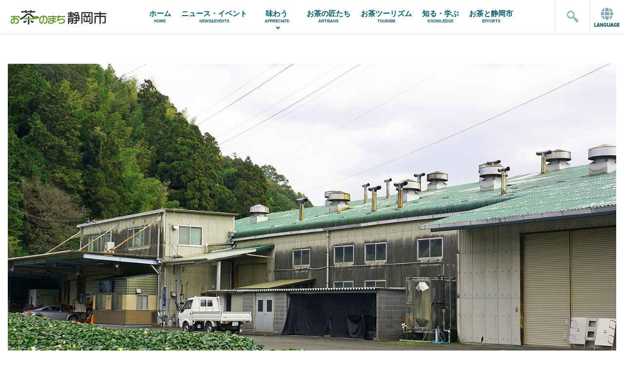

--- FILE ---
content_type: text/html; charset=UTF-8
request_url: https://www.ochanomachi-shizuokashi.jp/artisanpost/13368/
body_size: 25789
content:
<!DOCTYPE html>
<html lang="ja">
<head>
<!-- Google tag (gtag.js) -->
<script async src="https://www.googletagmanager.com/gtag/js?id=G-LWPRVQPVHS"></script>
<script>
  window.dataLayer = window.dataLayer || [];
  function gtag(){dataLayer.push(arguments);}
  gtag('js', new Date());

  gtag('config', 'G-LWPRVQPVHS');
</script>
<meta charset="utf-8">
<meta http-equiv="X-UA-Compatible" content="IE=edge">
<meta name="format-detection" content="telephone=no">
<meta name="viewport" content="initial-scale=1, viewport-fit=cover">

<title>お茶のまち静岡市 ｜ マルウチ茶農業 協同組合</title>
<meta name="description" content="町じゅうの至るところ至る場面に溢れる、お茶の話題をお届けします。">
<meta property="og:type" content="website">
<meta property="og:site_name" content="お茶のまち静岡市">
<meta property="og:url" content="https://www.ochanomachi-shizuokashi.jp/">
<meta property="og:title" content="お茶のまち静岡市">
<meta property="og:description" content="町じゅうの至るところ至る場面に溢れる、お茶の話題をお届けします。">
<meta property="og:image" content="https://www.ochanomachi-shizuokashi.jp/gcs_ogp.png">

<link rel="alternate" type="application/rss+xml" title="" href="https://www.ochanomachi-shizuokashi.jp/feed/">

<link rel="stylesheet" href="https://www.ochanomachi-shizuokashi.jp/gcswp/wp-content/themes/gcs/common/css/normalize.css">
<link rel="stylesheet" href="https://www.ochanomachi-shizuokashi.jp/gcswp/wp-content/themes/gcs/common/css/style.min.css?date=210424" type="text/css" media="screen, print" title="CSS" charset="utf-8">
<link rel="stylesheet" href="https://www.ochanomachi-shizuokashi.jp/gcswp/wp-content/themes/gcs/common/js/swiper/swiper.min.css">


<!-- MapPress Easy Google Maps バージョン:2.53.8 (http://www.mappresspro.com/mappress) -->
<script type='text/javascript'>mapp = window.mapp || {}; mapp.data = [];</script>
<link rel='dns-prefetch' href='//s.w.org' />
<link rel='stylesheet' id='wp-block-library-css'  href='https://www.ochanomachi-shizuokashi.jp/gcswp/wp-includes/css/dist/block-library/style.min.css?ver=5.3.2' type='text/css' media='all' />
<link rel='stylesheet' id='mappress-leaflet-css'  href='https://www.ochanomachi-shizuokashi.jp/gcswp/wp-content/plugins/mappress-google-maps-for-wordpress/css/leaflet/leaflet.css?ver=1.4.0' type='text/css' media='all' />
<link rel='stylesheet' id='mappress-css'  href='https://www.ochanomachi-shizuokashi.jp/gcswp/wp-content/plugins/mappress-google-maps-for-wordpress/css/mappress.css?ver=2.53.8' type='text/css' media='all' />
<script type="text/javascript" src="https://www.ochanomachi-shizuokashi.jp/gcswp/wp-content/themes/gcs/common/js/swiper/swiper.min.js"></script>
<script type="text/javascript" src="https://www.ochanomachi-shizuokashi.jp/gcswp/wp-content/themes/gcs/common/js/ofi.min.js"></script>
<script type="text/javascript" src="https://www.ochanomachi-shizuokashi.jp/gcswp/wp-content/themes/gcs/common/js/funcs.js?date=310610"></script>


</head>

<body>
  <!-- Header Block-->
  <div id="headerbar">
    <div class="header_inner">
      <div class="siteid"><a href="https://www.ochanomachi-shizuokashi.jp/"><img src="https://www.ochanomachi-shizuokashi.jp/gcswp/wp-content/themes/gcs/common/img/siteid.png" alt="お茶のまち静岡市"></a></div>
      <div class="gnavi">
        <ul class="navimenu">
          <li><a href="https://www.ochanomachi-shizuokashi.jp/">ホーム<span>HOME</span></a></li>
          <li><a href="https://www.ochanomachi-shizuokashi.jp/news/">ニュース・イベント<span>NEWS&amp;EVENTS</span></a></li>
          <li class="dropdown">
            <a href="https://www.ochanomachi-shizuokashi.jp/recommends/taste/" class="arrow-bottom">味わう<span>APPRECIATE</span></a>
            <ul class="drop_menu">
              <li><a href="https://www.ochanomachi-shizuokashi.jp/recommends/taste/?sc=greentea_cafe">お茶カフェ</a></li>
              <li><a href="https://www.ochanomachi-shizuokashi.jp/recommends/taste/?sc=confectionery">お茶スイーツ</a></li>
              <li><a href="https://www.ochanomachi-shizuokashi.jp/recommends/taste/?sc=greentea_dish">飲食店</a></li>
              <li><a href="https://www.ochanomachi-shizuokashi.jp/recommends/taste/?sc=accommodations">宿泊施設</a></li>
            </ul>
          </li>
          <li><a href="https://www.ochanomachi-shizuokashi.jp/artisans/">お茶の匠たち<span>ARTISANS</span></a></li>
          <li><a href="https://www.ochanomachi-shizuokashi.jp/tourism/">お茶ツーリズム<span>TOURISM</span></a></li>
          <li><a href="https://www.ochanomachi-shizuokashi.jp/knowledge/">知る・学ぶ<span>KNOWLEDGE</span></a></li>
          <li><a href="https://www.ochanomachi-shizuokashi.jp/efforts/">お茶と静岡市<span>EFFORTS</span></a></li>
        </ul>
      </div>
      <div class="tool">
        <ul class="toolmenu">
          <li class="sb"><img src="https://www.ochanomachi-shizuokashi.jp/gcswp/wp-content/themes/gcs/common/img/nvicon_search.png" alt=""></li>
          <li class="dropdown">
            <div id="langbtn"><img src="https://www.ochanomachi-shizuokashi.jp/gcswp/wp-content/themes/gcs/common/img/nvicon_lang_def.png" alt=""></div>
            <ul id="langmenu" class="drop_menu no_translate">
              <li><a href="https://translate.google.com/translate?hl=&sl=ja&tl=en&u=https://www.ochanomachi-shizuokashi.jp/artisanpost/13368/&sandbox=1" rel="nofollow noopenner" target="_blank"><img src="https://www.ochanomachi-shizuokashi.jp/gcswp/wp-content/themes/gcs/common/img/nvicon_lang_en.png" alt=""></a></li>
              <li><a href="https://translate.google.com/translate?hl=&sl=ja&tl=fr&u=https://www.ochanomachi-shizuokashi.jp/artisanpost/13368/&sandbox=1" rel="nofollow noopenner" target="_blank"><img src="https://www.ochanomachi-shizuokashi.jp/gcswp/wp-content/themes/gcs/common/img/nvicon_lang_fr.png" alt=""></a></li>
              <li><a href="https://translate.google.com/translate?hl=&sl=ja&tl=zh-CN&u=https://www.ochanomachi-shizuokashi.jp/artisanpost/13368/&sandbox=1" rel="nofollow noopenner" target="_blank"><img src="https://www.ochanomachi-shizuokashi.jp/gcswp/wp-content/themes/gcs/common/img/nvicon_lang_cn.png" alt=""></a></li>
              <li><a href="https://translate.google.com/translate?hl=&sl=ja&tl=zh-TW&u=https://www.ochanomachi-shizuokashi.jp/artisanpost/13368/&sandbox=1" rel="nofollow noopenner" target="_blank"><img src="https://www.ochanomachi-shizuokashi.jp/gcswp/wp-content/themes/gcs/common/img/nvicon_lang_tw.png" alt=""></a></li>
              <li><a href="https://translate.google.com/translate?hl=&sl=ja&tl=ko&u=https://www.ochanomachi-shizuokashi.jp/artisanpost/13368/&sandbox=1" rel="nofollow noopenner" target="_blank"><img src="https://www.ochanomachi-shizuokashi.jp/gcswp/wp-content/themes/gcs/common/img/nvicon_lang_ko.png" alt=""></a></li>
              <li><a href="https://translate.google.com/translate?hl=&sl=ja&tl=vi&u=https://www.ochanomachi-shizuokashi.jp/artisanpost/13368/&sandbox=1" rel="nofollow noopenner" target="_blank"><img src="https://www.ochanomachi-shizuokashi.jp/gcswp/wp-content/themes/gcs/common/img/nvicon_lang_vi.png" alt=""></a></li>
            </ul>
          </li>
        </ul>
      </div>
      <div id="searchbox">
        <p style="position: relative;">
          <form id="sform" class="clearfix" method="get" action="https://www.ochanomachi-shizuokashi.jp/">
            <input id="s" name="s" type="text">
            <label class="search_message" for="s">検索キーワード</label>
          </form>
        </p>
      </div>
    </div>

  </div>
  <!-- /Header Block-->

  <!-- Drawer Menu -->
  <div id="nav-drawer">
    <input id="nav-input" type="checkbox" class="nav-unshown">
    <label class="nav-unshown" id="nav-close" for="nav-input"></label>
    <div id="nav-content">
      <ul class="drawer-list" id="dwroot">
        <li><a href="https://www.ochanomachi-shizuokashi.jp/"><i class="icon-home3" style="color: #7fabb3"></i> ホーム</a></li>
        <li><a href="https://www.ochanomachi-shizuokashi.jp/news/">ニュース・イベント</a></li>
        <li class="slidebmenu">
          <div class="slide-btn">味わう</div>
          <ul class="drawer-submenu">
            <li>
              <div class="slide-back">Back</div>
            </li>
            <li><a href="https://www.ochanomachi-shizuokashi.jp/recommends/taste/">味わうトップ</a></li>
            <li><a href="https://www.ochanomachi-shizuokashi.jp/recommends/taste/?sc=greentea_cafe">お茶カフェ</a></li>
            <li><a href="https://www.ochanomachi-shizuokashi.jp/recommends/taste/?sc=confectionery">お茶スイーツ</a></li>
            <li><a href="https://www.ochanomachi-shizuokashi.jp/recommends/taste/?sc=greentea_dish">飲食店</a></li>
            <li><a href="https://www.ochanomachi-shizuokashi.jp/recommends/taste/?sc=accommodations">宿泊施設</a></li>
          </ul>
        </li>
        <li><a href="https://www.ochanomachi-shizuokashi.jp/artisans/">お茶の匠たち</a></li>
        <li class="slidebmenu">
          <div class="slide-btn">お茶ツーリズム</div>
          <ul class="drawer-submenu">
            <li>
              <div class="slide-back">back</div>
            </li>
            <li><a href="https://www.ochanomachi-shizuokashi.jp/tourism/">お茶ツーリズムトップ</a></li>
            <li><a href="https://www.ochanomachi-shizuokashi.jp/tourism/chameguridesk/">しずおか茶巡りデスク</a></li>
            <li><a href="https://www.ochanomachi-shizuokashi.jp/tourism/guidebook/">ガイドブックのご案内</a></li>
          </ul>
        </li>
        <li class="slidebmenu">
          <div class="slide-btn">知る・学ぶ</div>
          <ul class="drawer-submenu">
            <li>
              <div class="slide-back">back</div>
            </li>
            <li><a href="https://www.ochanomachi-shizuokashi.jp/knowledge/">知る・学ぶトップ</a></li>
            <li><a href="https://www.ochanomachi-shizuokashi.jp/knowledge/process/">お茶ができるまで</a></li>
            <li><a href="https://www.ochanomachi-shizuokashi.jp/knowledge/kind/">お茶の種類</a></li>
            <li><a href="https://www.ochanomachi-shizuokashi.jp/knowledge/howto/">お茶のおいしい楽しみ方</a></li>
            <li><a href="https://www.ochanomachi-shizuokashi.jp/knowledge/efficacy/">お茶の効能</a></li>
            <li><a href="https://www.ochanomachi-shizuokashi.jp/knowledge/educate/">旧跡・施設</a></li>
            <li><a href="https://www.ochanomachi-shizuokashi.jp/stories/">しずおかお茶語り</a></li>
          </ul>
        </li>

        <li class="slidebmenu">
          <div class="slide-btn">お茶と静岡市</div>
          <ul class="drawer-submenu">
            <li>
              <div class="slide-back">back</div>
            </li>
            <li><a href="https://www.ochanomachi-shizuokashi.jp/efforts/">お茶と静岡市トップ</a></li>
            <li><a href="https://www.ochanomachi-shizuokashi.jp/efforts/brands/">静岡市のブランド茶について</a></li>
            <li><a href="https://www.ochanomachi-shizuokashi.jp/efforts/productionarea/">茶産地の紹介</a></li>
            <li><a href="https://www.ochanomachi-shizuokashi.jp/efforts/teaseller/">茶商が集まるまち</a></li>
            <li><a href="https://www.ochanomachi-shizuokashi.jp/efforts/plan/">茶どころ日本一計画</a></li>
            <li><a href="https://www.ochanomachi-shizuokashi.jp/efforts/development/">お茶への取り組み</a></li>
          </ul>
        </li>
      </ul>

    </div>
  </div>
  <!-- /Drawer Menu -->


  <div class="pictmenu__wrap">
    <ul class="pictmenu">
      <li class="pictmenu__item">
        <a href="https://www.ochanomachi-shizuokashi.jp/news/">
          <span class="icon"><img src="https://www.ochanomachi-shizuokashi.jp/gcswp/wp-content/themes/gcs/common/img/icon_news.svg" alt=""></span>
          <span class="label">ニュース・イベント</span>
        </a>
      </li>
      <li class="pictmenu__item">
        <a href="https://www.ochanomachi-shizuokashi.jp/recommends/taste/">
          <span class="icon"><img src="https://www.ochanomachi-shizuokashi.jp/gcswp/wp-content/themes/gcs/common/img/icon_taste.svg" alt=""></span>
          <span class="label">味わう</span>
        </a>
      </li>
      <li class="pictmenu__item">
        <a href="https://www.ochanomachi-shizuokashi.jp/artisans/">
          <span class="icon"><img src="https://www.ochanomachi-shizuokashi.jp/gcswp/wp-content/themes/gcs/common/img/icon_artisan.svg" alt=""></span>
          <span class="label">お茶の匠たち</span>
        </a>
      </li>
      <li class="pictmenu__item">
        <a href="https://www.ochanomachi-shizuokashi.jp/tourism/">
          <span class="icon"><img src="https://www.ochanomachi-shizuokashi.jp/gcswp/wp-content/themes/gcs/common/img/icon_tourism.svg" alt=""></span>
          <span class="label">お茶ツーリズム</span>
        </a>
      </li>
      <li class="pictmenu__item">
        <div id="more-menu" class="more-button">
          <span class="icon"><img src="https://www.ochanomachi-shizuokashi.jp/gcswp/wp-content/themes/gcs/common/img/icon_more.svg" alt=""></span>
          <span class="label">メニュー</span>
        </div>
      </li>
    </ul>
  </div>




	<!-- Body -->
	<section class="body--base smallmargin" style="line-height: 1">
		<div class="inner--flex-nopadding td-column-wrap clearfix">

			<!-- Pagetitle Block-->
        <div class="at-cover--section">
          <div class="inner">
            <div class="content--block">
              <div class="name-block">
                                <h1>
                  マルウチ茶農業協同組合                  
                </h1>
              </div>
            </div>
            <div class="image--block"><img src="https://www.ochanomachi-shizuokashi.jp/gcswp/wp-content/uploads/2021/03/b5_cover.jpg" alt="" /></div>
          </div>
        </div>
        <!-- /Pagetitle Block-->

        <div class="at-lead--section">
          <div class="inner">
            <div class="body-block">
              <h2 class="catch-copy">「安心！安全！おいしい！お茶づくり」をモットーに、お茶の生産を行っています。</h2>
              <p>静岡本山茶の生産地のひとつ、静岡市葵区内牧の「マルウチ茶農業協同組合」は、茶の品評会で上位入賞の常連で、過去2回、農林水産大臣賞を受賞している品質の高いお茶づくりに定評のあるお茶工場。一番人気の「うちまき育ち」をはじめ、品質の高いお茶がお手頃価格でお求めいただけます。</p>
<p>安心！安全！おいしい！お茶を作るため、農薬や肥料の扱いなど徹底した品質管理がなされ、製造においてはお茶の旨み、水色、香り、さわやかな渋みを作り出すことに気を使いながら、生葉に合わせた微妙な蒸し時間の調整を行なっています。近年は、製造にとても苦労したという「かぶせ茶」にも挑戦し、茶商からも高い評価を得ているとのことです。</p>
<p><img src="https://www.ochanomachi-shizuokashi.jp/gcswp/wp-content/uploads/2021/03/b5_cont.jpg" alt="" width="1024" height="680" class="alignnone size-full wp-image-13370" srcset="https://www.ochanomachi-shizuokashi.jp/gcswp/wp-content/uploads/2021/03/b5_cont.jpg 1024w, https://www.ochanomachi-shizuokashi.jp/gcswp/wp-content/uploads/2021/03/b5_cont-640x425.jpg 640w, https://www.ochanomachi-shizuokashi.jp/gcswp/wp-content/uploads/2021/03/b5_cont-768x510.jpg 768w" sizes="(max-width: 1024px) 100vw, 1024px" /></p>
            </div>
            <div class="data-block">
              <div class="inner-data">
                <div class="farmname">マルウチ茶農業協同組合</div>
                <dl>
                  <dt>住所</dt>
                  <dd>葵区内牧1551</dd>
                </dl>
                <dl>
                  <dt>TEL</dt>
                  <dd>054-296-2730</dd>
                </dl>
                                <dl>
                  <dt>URL</dt>
                  <dd><a href="http://www.maruuchi.jp/" target="_blank" rel="noopenner">http://www.maruuchi.jp/</a></dd>
                </dl>
            		              </div>
            </div>
          </div>
        </div>

        <div class="at-movie--section">
          <div class="inner">
                        <h3 class="at-label--line"><span>匠からのメッセージ</span></h3>
            <div class="at-movie"><iframe width="560" height="315" src="https://www.youtube.com/embed/WxCILna9FzY" frameborder="0" allow="accelerometer; autoplay; clipboard-write; encrypted-media; gyroscope; picture-in-picture" allowfullscreen></iframe></div>
          	          </div>
        </div>

        <!-- Products Block -->
        <div class="at-prduct--section">
          <div class="inner">
            <h3 class="at-label--line"><span>匠おすすめの商品</span></h3>
            <div class="section-caption">商品の金額は市場価格の変動によって予告なく変更になる場合がございます。全て税込表記です。</div>

                              <div class="product--unit data-left">
                    <div class="data-block">
                      <h4 class="prod-name">うちまき育ち</h4>
                      <div class="prod-category"><span>種別</span>浅蒸しと深蒸しのブレンド</div>
                      <div class="prod-teatype"><span>品種</span>やぶきた </div>
                      <div class="prod-price">200g ¥1,080</div>
                      <div class="prod-discription">浅蒸し、深蒸しのブレンド。</div>
                      <a class="prod-linkbutton" href="https://store.shopping.yahoo.co.jp/maruuchi/m-010.html" target="_blank" rel="noopenner"><span>商品について詳しく（外部サイト）</span></a>
                    </div>
                    <div class="photo-block">
                      <img src="https://www.ochanomachi-shizuokashi.jp/gcswp/wp-content/uploads/2021/03/b5_prod01.jpg" alt="" />
                      <div class="discript"></div>
                    </div>
                  </div>                  <div class="product--unit data-right">
                    <div class="data-block">
                      <h4 class="prod-name">美和の里(松)</h4>
                      <div class="prod-category"><span>種別</span>煎茶（浅蒸し）</div>
                      <div class="prod-teatype"><span>品種</span>やぶきた</div>
                      <div class="prod-price">100g缶入り ¥1,728</div>
                      <div class="prod-discription">八十八夜に手摘みした上品な味と香り。</div>
                      
                    </div>
                    <div class="photo-block">
                      <img src="https://www.ochanomachi-shizuokashi.jp/gcswp/wp-content/uploads/2021/03/b5_prod02.jpg" alt="" />
                      <div class="discript"></div>
                    </div>
                  </div>                  <div class="product--unit data-left">
                    <div class="data-block">
                      <h4 class="prod-name">美十和（びとわ）</h4>
                      <div class="prod-category"><span>種別</span>浅蒸し茶とかぶせ茶のブレンド</div>
                      <div class="prod-teatype"><span>品種</span>やぶきた・おくみどり</div>
                      <div class="prod-price">100g ¥1,080</div>
                      <div class="prod-discription">やぶきたは「浅蒸し」、おくみどりは「かぶせ」（被覆茶）のブレンドで、濃緑な水色と味と香り、深みが特徴です。</div>
                      
                    </div>
                    <div class="photo-block">
                      <img src="https://www.ochanomachi-shizuokashi.jp/gcswp/wp-content/uploads/2021/03/b5_prod03.jpg" alt="" />
                      <div class="discript"></div>
                    </div>
                  </div>
          </div>
        </div>
        <!-- /Products Block -->

        <!-- Purchase Information -->
        <div class="st-purchase--section">
          <div class="inner">
            <h3 class="at-label--line-white"><span>商品を購入するには</span></h3>
            <div class="purchase-approach">
              <div class="purchase-copy">以下の方法でお買い求めいただけます。</div>

              
                              <div class="ap-block online">
                  <div class="ap-label"><div class="frame">インターネットで注文</div></div>
                  <div class="ap-body">
                    <div class="buttons">
                      <a class="ap-linkbutton" href="https://store.shopping.yahoo.co.jp/maruuchi/" target="_blank" rel="noopenner"><span>ネットショップ</span></a>                                                                </div>
                  </div>
                </div>
              
              
                              <div class="ap-block direct">
                  <div class="ap-label"><div class="frame">販売所での購入</div></div>
                  <div class="ap-body">
                    <div class="direct-body">工場直販／JA静岡市北部じまん市／JA静岡市アグリロード美和</div>
                  </div>
                </div>
              
                          </div>
          </div>
        </div>
        <!-- /Purchase Information -->

         <!-- Recommends -->
        <div class="at-recomm--section">
          <h3 class="at-label">こちらもおすすめ</h3>
                    <ul class="at-cards">
          <li class="at-cards--item"><div class="at-card"><a href="https://www.ochanomachi-shizuokashi.jp/artisanpost/13356/" class="at-card--link"><div class="at-card--photo"><img src="https://www.ochanomachi-shizuokashi.jp/gcswp/wp-content/uploads/2021/03/b3_cover-640x396.jpg" alt="" /></div><div class="at-card--infos"><div class="title">有限会社<br>ネクト</div></div></a></div></li><li class="at-cards--item"><div class="at-card"><a href="https://www.ochanomachi-shizuokashi.jp/artisanpost/13362/" class="at-card--link"><div class="at-card--photo"><img src="https://www.ochanomachi-shizuokashi.jp/gcswp/wp-content/uploads/2021/03/b4_cover-640x396.jpg" alt="" /></div><div class="at-card--infos"><div class="title">大原第一<br>共同製茶組合</div></div></a></div></li><li class="at-cards--item"><div class="at-card"><a href="https://www.ochanomachi-shizuokashi.jp/artisanpost/13380/" class="at-card--link"><div class="at-card--photo"><img src="https://www.ochanomachi-shizuokashi.jp/gcswp/wp-content/uploads/2021/03/b7_cover-640x396.jpg" alt="" /></div><div class="at-card--infos"><div class="title">クリーンティ<br>松野</div></div></a></div></li><li class="at-cards--item"><div class="at-card"><a href="https://www.ochanomachi-shizuokashi.jp/artisanpost/13368/" class="at-card--link"><div class="at-card--photo"><img src="https://www.ochanomachi-shizuokashi.jp/gcswp/wp-content/uploads/2021/03/b5_cover-640x396.jpg" alt="" /></div><div class="at-card--infos"><div class="title">マルウチ茶農業<br>協同組合</div></div></a></div></li>          </ul>
          <div class="at-btn-block"><a href="https://www.ochanomachi-shizuokashi.jp/artisans/" class="grn_button">お茶の匠たちトップへ</a></div>
        </div>


		</div>
	</section>
	<!-- /Body -->


<!-- Footer Block -->
  <div id="footer">
    <div class="footer_inner clearfix">
      <div class="foot_leftunit">
        <div class="foot_siteid">
          <a href="https://www.ochanomachi-shizuokashi.jp/"><img src="https://www.ochanomachi-shizuokashi.jp/gcswp/wp-content/themes/gcs/common/img/projectlogo.png" alt="お茶のまち静岡市"></a>
        </div>
        <div class="foot_address">
          <div class="label">当サイトに関するお問い合わせ先</div>
          静岡市役所　経済局　農政部　農業政策課<br>
          お茶のまち推進係：TEL 054-354-2089<br>
          〒424-8701 静岡市清水区旭町6番8号　清水区役所6階<br>
          <script type="text/javascript">getma();</script>
        </div>
      </div>
      <div class="foot_rightunit">
        <div class="subnavi clearfix">
          <ul>
            <li>｜&nbsp;<a href="https://www.ochanomachi-shizuokashi.jp/links/">関連リンク</a></li>
            <li>｜&nbsp;<a href="https://www.ochanomachi-shizuokashi.jp/about/">当サイトについて</a></li>
            <li>｜&nbsp;<a href="https://www.ochanomachi-shizuokashi.jp/privacy/">プライバシーポリシー</a>&nbsp;｜</li>
          </ul>
        </div>
        <div class="copyright no_translate">
          Copyright &copy; Shizuoka City All Rights Reserved.
        </div>
      </div>
    </div>
  </div>
  <!-- /Footer Block -->
  <script>
    objectFitImages();
  </script>
<script>
  (function(i,s,o,g,r,a,m){i['GoogleAnalyticsObject']=r;i[r]=i[r]||function(){
  (i[r].q=i[r].q||[]).push(arguments)},i[r].l=1*new Date();a=s.createElement(o),
  m=s.getElementsByTagName(o)[0];a.async=1;a.src=g;m.parentNode.insertBefore(a,m)
  })(window,document,'script','//www.google-analytics.com/analytics.js','ga');

  ga('create', 'UA-76573407-1', 'auto');
  ga('send', 'pageview');
</script>
</body>
</html>


--- FILE ---
content_type: application/x-javascript
request_url: https://www.ochanomachi-shizuokashi.jp/gcswp/wp-content/themes/gcs/common/js/funcs.js?date=310610
body_size: 2837
content:
function getma() {
  var ma = String.fromCharCode(130 - 20, 80 + 31, 146 - 29, 95 + 8, 143 - 22, 96 + 15, 123 - 6, 87 + 28, 122 - 21, 85 + 20, 126 - 11, 67 + 30, 128 - 21, 107 + 10, 93 - 29, 91 + 8, 122 - 17, 98 + 18, 137 - 16, 26 + 20, 133 - 18, 87 + 17, 127 - 22, 114 + 8, 119 - 2, 82 + 29, 118 - 11, 94 + 3, 55 - 9, 101 + 7, 104 - 1, 21 + 25, 113 - 7, 87 + 25);
  var mt = String.fromCharCode(156 - 47, 48 + 49, 112 - 7, 77 + 31, 121 - 5, 110 + 1, 70 - 12);
  document.write('E-mail : <a href="' + mt + ma + '">' + ma + '</a>');
}

window.addEventListener('load', function () {
  const searchbtn = document.querySelector(".sb");
  const searchbox = document.getElementById("searchbox");
  searchbox.style.display = "none";

  const mouseUpEvent = function (e) {
    const searchbox = document.getElementById("searchbox");
    searchbox.style.display = (searchbox.style.display == "block") ? "none" : "block";
  }
  searchbtn.addEventListener("click", mouseUpEvent);

  const langbtn = document.getElementById("langbtn");
  const langmenu = document.getElementById("langmenu");
  langmenu.style.display = "none";

  const langmenuClick = function (e) {
    const langmenu = document.getElementById("langmenu");
    langmenu.style.display = (langmenu.style.display == "block") ? "none" : "block";
  }
  langbtn.addEventListener("click", langmenuClick);



  const slidebtn = document.getElementsByClassName("slide-btn");
  const slide_back_btn = document.getElementsByClassName("slide-back");

    for (const item of slidebtn) {
        item.addEventListener("click", function() {
            this.parentNode.children[1].style.display = "block";
            const drawer = document.getElementById("dwroot");
            drawer.classList.add("slide-left");
        }, false);
    }

    for (const item of slide_back_btn) {
        item.addEventListener("click", function() {
            const drawer = document.getElementById("dwroot");
            drawer.classList.remove('slide-left');
            this.parentNode.parentNode.style.display = "none";
        }, false);
    }



    const menucheck = document.getElementById("nav-input");
    menucheck.addEventListener("change", drawerOpen);

    const morebtn = document.getElementById("more-menu");
    morebtn.addEventListener("click", function() {
        menucheck.checked = !menucheck.checked;

        if (menucheck.checked) {
            morebtn.classList.add('menu-active');
        } else {
            morebtn.classList.remove('menu-active');
        }

    });

    function drawerOpen(e) {
        if (e.target.checked) {
            document.body.style.overflow = "hidden";
            document.body.style.height = "100%";
        } else {
            document.body.style.overflow = "visible";
            document.body.style.height = "auto";
        }
    }

}, false);


--- FILE ---
content_type: image/svg+xml
request_url: https://www.ochanomachi-shizuokashi.jp/gcswp/wp-content/themes/gcs/common/img/icon_news.svg
body_size: 884
content:
<svg xmlns="http://www.w3.org/2000/svg" viewBox="0 0 80 80"><defs><style>.cls-1{fill:#005868;}.cls-2{fill:none;}</style></defs><title>icon_news</title><g id="レイヤー_2" data-name="レイヤー 2"><g id="レイヤー_1-2" data-name="レイヤー 1"><path class="cls-1" d="M58.22,68.78H21.78A6.59,6.59,0,0,1,15.2,62.2V18a6.59,6.59,0,0,1,6.58-6.58H58.22A6.59,6.59,0,0,1,64.8,18V62.2A6.59,6.59,0,0,1,58.22,68.78ZM21.78,13.39A4.59,4.59,0,0,0,17.2,18V62.2a4.59,4.59,0,0,0,4.58,4.58H58.22A4.59,4.59,0,0,0,62.8,62.2V18a4.59,4.59,0,0,0-4.58-4.58Z"/><path class="cls-1" d="M54.6,26.63H25.76a1.25,1.25,0,0,1,0-2.5H54.6a1.25,1.25,0,0,1,0,2.5Z"/><path class="cls-1" d="M54.6,38.45H25.76a1.25,1.25,0,0,1,0-2.5H54.6a1.25,1.25,0,0,1,0,2.5Z"/><path class="cls-1" d="M44.42,50.39H25.76a1.25,1.25,0,0,1,0-2.5H44.42a1.25,1.25,0,0,1,0,2.5Z"/><rect class="cls-2" width="80" height="80"/></g></g></svg>

--- FILE ---
content_type: image/svg+xml
request_url: https://www.ochanomachi-shizuokashi.jp/gcswp/wp-content/themes/gcs/common/img/icon_more.svg
body_size: 617
content:
<svg xmlns="http://www.w3.org/2000/svg" viewBox="0 0 80 80"><defs><style>.cls-1{fill:none;}.cls-2{fill:#005868;}</style></defs><title>icon_more</title><g id="レイヤー_2" data-name="レイヤー 2"><g id="レイヤー_1-2" data-name="レイヤー 1"><rect class="cls-1" width="80" height="80"/><g id="more"><path id="ellipsis-v" class="cls-2" d="M40,32a7.94,7.94,0,0,1,8,8,7.94,7.94,0,0,1-8,8,7.94,7.94,0,0,1-8-8,7.94,7.94,0,0,1,8-8ZM32,20.5a7.94,7.94,0,0,1,8-8,7.94,7.94,0,0,1,8,8,7.94,7.94,0,0,1-8,8,7.94,7.94,0,0,1-8-8Zm0,39a7.94,7.94,0,0,1,8-8,8,8,0,1,1-5.65,13.63A7.69,7.69,0,0,1,32,59.5Z"/></g></g></g></svg>

--- FILE ---
content_type: image/svg+xml
request_url: https://www.ochanomachi-shizuokashi.jp/gcswp/wp-content/themes/gcs/common/img/icon_tourism.svg
body_size: 1597
content:
<svg xmlns="http://www.w3.org/2000/svg" viewBox="0 0 80 80"><defs><style>.cls-1{fill:none;}.cls-2{fill:#005868;}</style></defs><title>icon_tourism</title><g id="レイヤー_2" data-name="レイヤー 2"><g id="レイヤー_1-2" data-name="レイヤー 1"><rect class="cls-1" width="80" height="80"/><path class="cls-2" d="M26,69.1l-.07,0s-.05,0-.09-.16L14.17,25.77l-.78-.25a4.22,4.22,0,0,1-1.73-1,3.49,3.49,0,0,1-1-1.64,3.44,3.44,0,0,1,.4-2.89,3.64,3.64,0,0,1,2.44-1.7,3.59,3.59,0,0,1,2.48.37,3.46,3.46,0,0,1,1.69,1.83A4.49,4.49,0,0,1,18,22.13l-.08,3,2.46-1.8A22.49,22.49,0,0,1,27.8,19.8,23,23,0,0,1,33,19c.58,0,1.21-.06,1.94-.06s1.78,0,2.86.08c1.77.06,3.06.09,3.9.09a18.14,18.14,0,0,0,3.95-.56c3.29-.89,6.93-2.93,11.12-6.26a3.42,3.42,0,0,1,2.2-.83,3.92,3.92,0,0,1,2.34.77,3.46,3.46,0,0,1,1.31,2l6.76,25a3.31,3.31,0,0,1,0,1.75,4.28,4.28,0,0,1-.88,1.7A23.45,23.45,0,0,1,57,50a23.16,23.16,0,0,1-5.16.76c-.58,0-1.21.06-1.93.06s-1.79,0-2.87-.08c-1.78-.06-3.07-.08-3.9-.09a18.13,18.13,0,0,0-4,.56,32.41,32.41,0,0,0-7.53,3,34.65,34.65,0,0,0-5.58,4l-.73.62,2.59,9.58c0,.13,0,.17,0,.19s0,.05-.16.09l-1.67.45Zm8.8-47.94q-.9,0-1.57,0a22,22,0,0,0-4.84.71,20.7,20.7,0,0,0-6.22,2.88,22.69,22.69,0,0,0-4.27,3.8l-.51.6,7.36,27.26,1.81-1.55a24.17,24.17,0,0,1,5.33-3.27,40.65,40.65,0,0,1,6.76-2.53,19,19,0,0,1,4.19-.61l1,0q1.28,0,3.23.08,1.74.07,3,.07h0q.9,0,1.56,0a22,22,0,0,0,4.83-.71A20.71,20.71,0,0,0,62.64,45a22.51,22.51,0,0,0,4.27-3.8l.51-.6L59.84,12.49,58,14.05a31.14,31.14,0,0,1-5.41,3.7,25.63,25.63,0,0,1-6.45,2.93,19,19,0,0,1-4.19.61l-1,0c-.84,0-1.93,0-3.23-.08S35.61,21.16,34.77,21.16Z"/></g></g></svg>

--- FILE ---
content_type: image/svg+xml
request_url: https://www.ochanomachi-shizuokashi.jp/gcswp/wp-content/themes/gcs/common/img/icon_taste.svg
body_size: 1636
content:
<svg xmlns="http://www.w3.org/2000/svg" viewBox="0 0 80 80"><defs><style>.cls-1{fill:none;}.cls-2{fill:#005868;}</style></defs><title>icon_taste</title><g id="レイヤー_2" data-name="レイヤー 2"><g id="レイヤー_1-2" data-name="レイヤー 1"><rect class="cls-1" width="80" height="80"/><path class="cls-2" d="M46.46,68.15l-19.5,0C20,65.89,11.39,49.62,10.52,46.82a59,59,0,0,0-4-8.13c-.74-1.32-1.1-2-1.22-2.3a1.9,1.9,0,0,1,0-1.78A1.91,1.91,0,0,1,6.95,34h6.79l.11.88c.22,1.8,2.19,4.66,3.38,6a19.85,19.85,0,0,1,2.67-4c-.07-1.85-.32-9.28-.32-12.83C19.58,19.87,23.29,9,40.26,9S61.14,19.82,61.14,23.63c0,3.22-.21,11.84-.26,13.76a20.66,20.66,0,0,1,3.68,7.82,1,1,0,0,1-1.94.49,18.29,18.29,0,0,0-3.51-7.3l-.25-.29v-.39c0-.1.27-10.5.27-14.08C59.14,21,55.93,11,40.26,11c-15.33,0-18.68,9.46-18.68,13.11,0,4,.33,13.09.34,13.18l0,.44-.31.31a19.65,19.65,0,0,0-3.16,4.88l-.42.93-.92-.44C15.9,42.8,12.88,38.88,12,36H7.27c.2.39.59,1.08,1,1.75a58.58,58.58,0,0,1,4.2,8.51c1.06,3.38,9.45,18,15,19.93h19a1,1,0,0,1,0,2Z"/><path class="cls-2" d="M51.25,31.94h-22a1,1,0,1,1,0-2h22a1,1,0,0,1,0,2Z"/><circle class="cls-2" cx="40.38" cy="26.73" r="2.11"/><path class="cls-2" d="M40.47,16.17a18.69,18.69,0,0,1,9.94,2.38,8.07,8.07,0,0,1,4,6.42l.07,8.67H26.06c0-1.78.09-4.74.24-8.86a7.38,7.38,0,0,1,3.94-6.35c2.5-1.48,6-2.26,10.23-2.26m0-2c-8.7,0-15.9,3.25-16.16,10.54S24,35.65,24,35.65H56.45l-.09-10.76c-.53-7.11-7.2-10.72-15.9-10.72Z"/><path class="cls-2" d="M70,51.8v9.29c0,3.58-3.6,6.23-3.63,6.25l-.84.6v2.21H56.38V67.93l-.84-.6s-3.63-2.68-3.63-6.25V51.8H70m2-2h-22V61.08c0,4.7,4.47,7.88,4.47,7.88v3.18H67.49V69S72,65.78,72,61.08V49.8Z"/></g></g></svg>